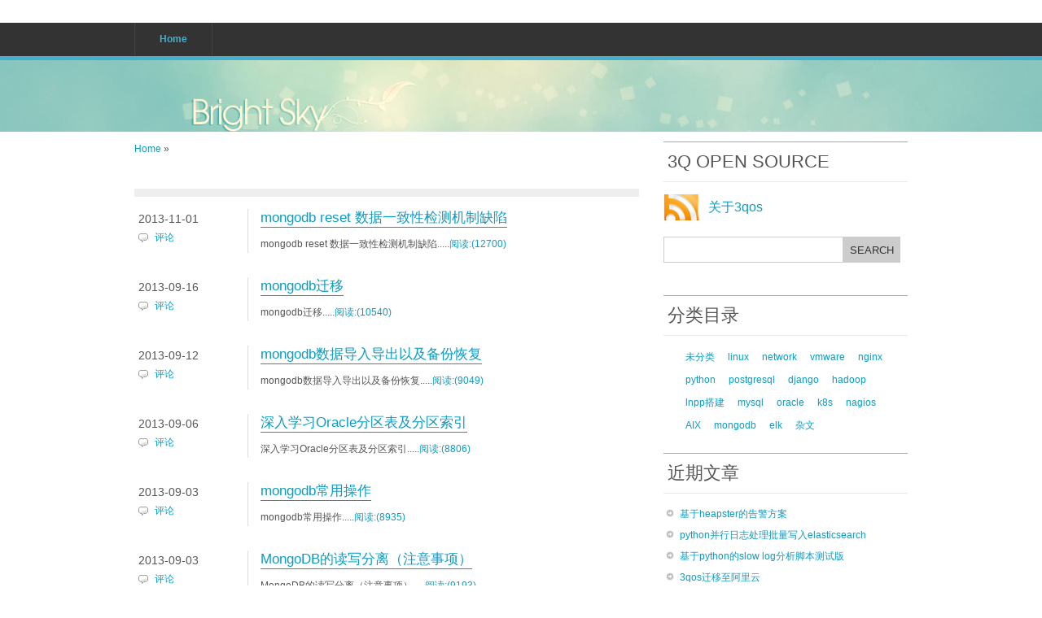

--- FILE ---
content_type: text/html; charset=utf-8
request_url: http://www.3qos.com/page/2/
body_size: 4548
content:
<!DOCTYPE html PUBLIC "-//W3C//DTD XHTML 1.0 Transitional//EN" "http://www.w3.org/TR/xhtml1/DTD/xhtml1-transitional.dtd">
<html xmlns="http://www.w3.org/1999/xhtml" dir="ltr" lang="zh-CN">
<head profile="http://gmpg.org/xfn/11">
	<meta http-equiv="Content-Type" content="text/html; charset=UTF-8" />	
	<title>3Q Open source</title>
	<link rel="stylesheet" href="/static/sky/style.css" type="text/css" media="screen" />
	<link rel="shortcut icon" href="http://www.3qos.com/static/images/favicon.ico" type="image/x-icon" />
	<script type="text/javascript" src="http://www.3qos.com/static/js/jquery-1.7.2.min.js"></script>
	<script type="text/javascript" src="http://www.3qos.com/static/js/jquery.windstagball.js"></script>
	<script type="text/javascript" src="http://www.3qos.com/static/js/jquery.validate.min.js"></script>
	<style type="text/css">.recentcomments a{display:inline !important;padding:0 !important;margin:0 !important;}</style>
	<style type="text/css" media="print">#wpadminbar { display:none; }</style>
	<style type="text/css" media="screen">
		html { margin-top: 28px !important; }
		* html body { margin-top: 28px !important; }
	</style>	
<style type="text/css">
#cloud {position:relative; width:180px;height:210px;margin: 10px auto 0; }
#cloud a {position:absolute; top:0px; left:0px;  text-decoration:none; padding: 3px 6px; }
#cloud a:hover {border: 1px solid #eee; background: #FFF; }
</style> 
<script type="text/javascript">
$().ready(function() {
	$("#ksearchform").validate({
		rules: {
			s: {
				required: true,
				rangelength: [1,20]
			}
		},
		messages: {
			s:''
		}
	});

});
</script>

</head>

<body>
	<div id="nav">
	    <div class="container">
	        <ul>
				<li class="current_page_item page_item"><a href="/" title="3Q Open Source"><span>Home</span></a></li>
			</ul>
	    </div>
	</div> 
		
	 <div id="header" class="clear">
	    <div class="container cheader">
<!-- 	    	<h1 id="blogtitle"><a href="http://www.3qos.com/">分享vs进步</a></h1> -->
		 </div> 
	 </div> 
	
<div id="wrapper" class="container">
			<div id="content" class="subcontainer fleft">
	 	<div class="breadcrumb"><a href="/">Home</a> &raquo; <a href="http://www.3qos.com/category///" title="查看 中的全部文章"></a> <a href="http://www.3qos.com/subcate////" title="查看 中的全部文章"></a></div>  
		
  		<ul id="highlight"></ul> 
			<div id="prev">
				
				<ul id="excerpt">	
							
			
			<li> 
				 <div class="p_coleft fleft">
					 <p class="date_s">2013-11-01</p>
					 <span class="comment_s"><a href="/article/comments/144.html#comments" title="mongodb reset 数据一致性检测机制缺陷上的评论">评论</a></span>
				 </div>
			 	<div class="p_coright fright">		
					<h1 class="prevtitle">
					<a href="http://www.3qos.com/article/144.html" rel="bookmark" title="mongodb reset 数据一致性检测机制缺陷">mongodb reset 数据一致性检测机制缺陷</a>
					</h1>
					<span>mongodb reset 数据一致性检测机制缺陷</span>.....<a href="http://www.3qos.com/article/144.html" rel="bookmark" title="mongodb reset 数据一致性检测机制缺陷">阅读:(12700)</a>			
				</div>		
				<br class="clear" />
			</li>	
	
			
			<li> 
				 <div class="p_coleft fleft">
					 <p class="date_s">2013-09-16</p>
					 <span class="comment_s"><a href="/article/comments/143.html#comments" title="mongodb迁移上的评论">评论</a></span>
				 </div>
			 	<div class="p_coright fright">		
					<h1 class="prevtitle">
					<a href="http://www.3qos.com/article/143.html" rel="bookmark" title="mongodb迁移">mongodb迁移</a>
					</h1>
					<span>mongodb迁移</span>.....<a href="http://www.3qos.com/article/143.html" rel="bookmark" title="mongodb迁移">阅读:(10540)</a>			
				</div>		
				<br class="clear" />
			</li>	
	
			
			<li> 
				 <div class="p_coleft fleft">
					 <p class="date_s">2013-09-12</p>
					 <span class="comment_s"><a href="/article/comments/142.html#comments" title="mongodb数据导入导出以及备份恢复上的评论">评论</a></span>
				 </div>
			 	<div class="p_coright fright">		
					<h1 class="prevtitle">
					<a href="http://www.3qos.com/article/142.html" rel="bookmark" title="mongodb数据导入导出以及备份恢复">mongodb数据导入导出以及备份恢复</a>
					</h1>
					<span>mongodb数据导入导出以及备份恢复</span>.....<a href="http://www.3qos.com/article/142.html" rel="bookmark" title="mongodb数据导入导出以及备份恢复">阅读:(9049)</a>			
				</div>		
				<br class="clear" />
			</li>	
	
			
			<li> 
				 <div class="p_coleft fleft">
					 <p class="date_s">2013-09-06</p>
					 <span class="comment_s"><a href="/article/comments/141.html#comments" title="深入学习Oracle分区表及分区索引上的评论">评论</a></span>
				 </div>
			 	<div class="p_coright fright">		
					<h1 class="prevtitle">
					<a href="http://www.3qos.com/article/141.html" rel="bookmark" title="深入学习Oracle分区表及分区索引">深入学习Oracle分区表及分区索引</a>
					</h1>
					<span>深入学习Oracle分区表及分区索引</span>.....<a href="http://www.3qos.com/article/141.html" rel="bookmark" title="深入学习Oracle分区表及分区索引">阅读:(8806)</a>			
				</div>		
				<br class="clear" />
			</li>	
	
			
			<li> 
				 <div class="p_coleft fleft">
					 <p class="date_s">2013-09-03</p>
					 <span class="comment_s"><a href="/article/comments/140.html#comments" title="mongodb常用操作上的评论">评论</a></span>
				 </div>
			 	<div class="p_coright fright">		
					<h1 class="prevtitle">
					<a href="http://www.3qos.com/article/140.html" rel="bookmark" title="mongodb常用操作">mongodb常用操作</a>
					</h1>
					<span>mongodb常用操作</span>.....<a href="http://www.3qos.com/article/140.html" rel="bookmark" title="mongodb常用操作">阅读:(8935)</a>			
				</div>		
				<br class="clear" />
			</li>	
	
			
			<li> 
				 <div class="p_coleft fleft">
					 <p class="date_s">2013-09-03</p>
					 <span class="comment_s"><a href="/article/comments/139.html#comments" title="MongoDB的读写分离（注意事项）上的评论">评论</a></span>
				 </div>
			 	<div class="p_coright fright">		
					<h1 class="prevtitle">
					<a href="http://www.3qos.com/article/139.html" rel="bookmark" title="MongoDB的读写分离（注意事项）">MongoDB的读写分离（注意事项）</a>
					</h1>
					<span>MongoDB的读写分离（注意事项）</span>.....<a href="http://www.3qos.com/article/139.html" rel="bookmark" title="MongoDB的读写分离（注意事项）">阅读:(9193)</a>			
				</div>		
				<br class="clear" />
			</li>	
	
			
			<li> 
				 <div class="p_coleft fleft">
					 <p class="date_s">2013-08-20</p>
					 <span class="comment_s"><a href="/article/comments/138.html#comments" title="mongodb运维手册:复制,failover上的评论">评论</a></span>
				 </div>
			 	<div class="p_coright fright">		
					<h1 class="prevtitle">
					<a href="http://www.3qos.com/article/138.html" rel="bookmark" title="mongodb运维手册:复制,failover">mongodb运维手册:复制,failover</a>
					</h1>
					<span>mongodb运维手册:复制,failover</span>.....<a href="http://www.3qos.com/article/138.html" rel="bookmark" title="mongodb运维手册:复制,failover">阅读:(10504)</a>			
				</div>		
				<br class="clear" />
			</li>	
	
			
			<li> 
				 <div class="p_coleft fleft">
					 <p class="date_s">2013-08-20</p>
					 <span class="comment_s"><a href="/article/comments/137.html#comments" title="mongoDB ReplSet选举策略上的评论">评论</a></span>
				 </div>
			 	<div class="p_coright fright">		
					<h1 class="prevtitle">
					<a href="http://www.3qos.com/article/137.html" rel="bookmark" title="mongoDB ReplSet选举策略">mongoDB ReplSet选举策略</a>
					</h1>
					<span>mongoDB ReplSet选举策略</span>.....<a href="http://www.3qos.com/article/137.html" rel="bookmark" title="mongoDB ReplSet选举策略">阅读:(8890)</a>			
				</div>		
				<br class="clear" />
			</li>	
	
			
			<li> 
				 <div class="p_coleft fleft">
					 <p class="date_s">2013-08-20</p>
					 <span class="comment_s"><a href="/article/comments/136.html#comments" title="MongoDB添加删除节点及主节点切换上的评论">评论</a></span>
				 </div>
			 	<div class="p_coright fright">		
					<h1 class="prevtitle">
					<a href="http://www.3qos.com/article/136.html" rel="bookmark" title="MongoDB添加删除节点及主节点切换">MongoDB添加删除节点及主节点切换</a>
					</h1>
					<span>MongoDB添加删除节点及主节点切换</span>.....<a href="http://www.3qos.com/article/136.html" rel="bookmark" title="MongoDB添加删除节点及主节点切换">阅读:(40552)</a>			
				</div>		
				<br class="clear" />
			</li>	
	
			
			<li> 
				 <div class="p_coleft fleft">
					 <p class="date_s">2013-09-10</p>
					 <span class="comment_s"><a href="/article/comments/135.html#comments" title="mongodb_res配置上的评论">评论</a></span>
				 </div>
			 	<div class="p_coright fright">		
					<h1 class="prevtitle">
					<a href="http://www.3qos.com/article/135.html" rel="bookmark" title="mongodb_res配置">mongodb_res配置</a>
					</h1>
					<span>mongodb_res配置</span>.....<a href="http://www.3qos.com/article/135.html" rel="bookmark" title="mongodb_res配置">阅读:(9094)</a>			
				</div>		
				<br class="clear" />
			</li>	
	
			
			<li> 
				 <div class="p_coleft fleft">
					 <p class="date_s">2013-08-19</p>
					 <span class="comment_s"><a href="/article/comments/134.html#comments" title="mongodb索引管理上的评论">评论</a></span>
				 </div>
			 	<div class="p_coright fright">		
					<h1 class="prevtitle">
					<a href="http://www.3qos.com/article/134.html" rel="bookmark" title="mongodb索引管理">mongodb索引管理</a>
					</h1>
					<span>mongodb索引管理</span>.....<a href="http://www.3qos.com/article/134.html" rel="bookmark" title="mongodb索引管理">阅读:(8656)</a>			
				</div>		
				<br class="clear" />
			</li>	
	
			
			<li> 
				 <div class="p_coleft fleft">
					 <p class="date_s">2013-08-06</p>
					 <span class="comment_s"><a href="/article/comments/133.html#comments" title="mongodb性能测试总结上的评论">评论</a></span>
				 </div>
			 	<div class="p_coright fright">		
					<h1 class="prevtitle">
					<a href="http://www.3qos.com/article/133.html" rel="bookmark" title="mongodb性能测试总结">mongodb性能测试总结</a>
					</h1>
					<span>mongodb1亿条记录随机增删改查性能测试</span>.....<a href="http://www.3qos.com/article/133.html" rel="bookmark" title="mongodb性能测试总结">阅读:(9016)</a>			
				</div>		
				<br class="clear" />
			</li>	
	
			
			<li> 
				 <div class="p_coleft fleft">
					 <p class="date_s">2013-08-06</p>
					 <span class="comment_s"><a href="/article/comments/132.html#comments" title="mongodb1亿条记录随机增删改查性能测试（2）上的评论">评论</a></span>
				 </div>
			 	<div class="p_coright fright">		
					<h1 class="prevtitle">
					<a href="http://www.3qos.com/article/132.html" rel="bookmark" title="mongodb1亿条记录随机增删改查性能测试（2）">mongodb1亿条记录随机增删改查性能测试（2）</a>
					</h1>
					<span>mongodb1亿条记录随机增删改查性能测试（2）</span>.....<a href="http://www.3qos.com/article/132.html" rel="bookmark" title="mongodb1亿条记录随机增删改查性能测试（2）">阅读:(9082)</a>			
				</div>		
				<br class="clear" />
			</li>	
	
			
			<li> 
				 <div class="p_coleft fleft">
					 <p class="date_s">2013-08-06</p>
					 <span class="comment_s"><a href="/article/comments/131.html#comments" title="mongodb1亿条记录随机增删改查性能测试（1）上的评论">评论</a></span>
				 </div>
			 	<div class="p_coright fright">		
					<h1 class="prevtitle">
					<a href="http://www.3qos.com/article/131.html" rel="bookmark" title="mongodb1亿条记录随机增删改查性能测试（1）">mongodb1亿条记录随机增删改查性能测试（1）</a>
					</h1>
					<span>mongodb1亿条记录随机增删改查性能测试</span>.....<a href="http://www.3qos.com/article/131.html" rel="bookmark" title="mongodb1亿条记录随机增删改查性能测试（1）">阅读:(9565)</a>			
				</div>		
				<br class="clear" />
			</li>	
	
			
			
					 			
			</ul>
			</div>
			
			   <div id="pages">
		
		<a href="http://www.3qos.com/page/1/" title="首 页">首 页</a>&nbsp;
		
		
		
		<a href="http://www.3qos.com/page/1/" title="第1页">1</a>
		
		
		
		<span style="background:#FF9900;">2</span>
		
		
		
		<a href="http://www.3qos.com/page/3/" title="第3页">3</a>
		
		
		
		<a href="http://www.3qos.com/page/4/" title="第4页">4</a>
		
		
		
		<a href="http://www.3qos.com/page/5/" title="第5页">5</a>
		
		
		
		<a href="http://www.3qos.com/page/6/" title="第6页">6</a>
		
		
		
		<a href="http://www.3qos.com/page/7/" title="第7页">7</a>
		
		
		
		<a href="http://www.3qos.com/page/8/" title="第8页">8</a>
		
		
		
		<a href="http://www.3qos.com/page/9/" title="第9页">9</a>
		
		
		
		<a href="http://www.3qos.com/page/10/" title="第10页">10</a>
		
		
		
		<a href="http://www.3qos.com/page/11/" title="第11页">11</a>
		
		
		&nbsp;
		
		<a href="http://www.3qos.com/page/12/" title="末 页">末 页</a>&nbsp;
		
      </div>
		<br class="clear" />
		
		
 	</div>
	
<div id="sidebar" class="sidecontainer fright">

	<div class="widgets">
	<h2 class="mainhead">3Q Open Source</h2> 
		<p class="feed"><a href="/article/1.html">关于3qos</a></p>
		<form method="post" id="ksearchform" action="/search/" >
			<div>
				<input type="text" size="18" value="" name="s" id="s" />
				<input type="submit" id="ksearchsubmit" name="submit" value="Search" class="btn" />
			</div>
			<br class="clear" />
		</form>
	</div>

	<ul>
	
		
		
		<li class="widgets">
			<h2 class="mainhead">分类目录</h2>
			<ul class='archive'>
				
				<li><a href="http://www.3qos.com/category/1/未分类/">未分类</a></li>
				
				<li><a href="http://www.3qos.com/category/2/linux/">linux</a></li>
				
				<li><a href="http://www.3qos.com/category/5/network/">network</a></li>
				
				<li><a href="http://www.3qos.com/category/6/vmware/">vmware</a></li>
				
				<li><a href="http://www.3qos.com/category/8/nginx/">nginx</a></li>
				
				<li><a href="http://www.3qos.com/category/10/python/">python</a></li>
				
				<li><a href="http://www.3qos.com/category/3/postgresql/">postgresql</a></li>
				
				<li><a href="http://www.3qos.com/category/11/django/">django</a></li>
				
				<li><a href="http://www.3qos.com/category/12/hadoop/">hadoop</a></li>
				
				<li><a href="http://www.3qos.com/category/13/lnpp搭建/">lnpp搭建</a></li>
				
				<li><a href="http://www.3qos.com/category/19/mysql/">mysql</a></li>
				
				<li><a href="http://www.3qos.com/category/14/oracle/">oracle</a></li>
				
				<li><a href="http://www.3qos.com/category/22/k8s/">k8s</a></li>
				
				<li><a href="http://www.3qos.com/category/16/nagios/">nagios</a></li>
				
				<li><a href="http://www.3qos.com/category/17/AIX/">AIX</a></li>
				
				<li><a href="http://www.3qos.com/category/18/mongodb/">mongodb</a></li>
				
				<li><a href="http://www.3qos.com/category/21/elk/">elk</a></li>
				
				<li><a href="http://www.3qos.com/category/20/杂文/">杂文</a></li>
					
			</ul>
		</li>

		<li class="widgets">		
			<h2 class="mainhead">近期文章</h2>		
			<ul>
				
					<li><a href="/article/158.html">基于heapster的告警方案</a></li>
				
					<li><a href="/article/157.html">python并行日志处理批量写入elasticsearch</a></li>
				
					<li><a href="/article/156.html">基于python的slow log分析脚本测试版</a></li>
				
					<li><a href="/article/155.html">3qos迁移至阿里云</a></li>
				
					<li><a href="/article/154.html"> 简易linux集中管理工具三</a></li>
				
			</ul>
		</li>
		<li class="widgets">		
			<h2 class="mainhead" >标签</h2>		
			<div id="cloud" >
				
          <a href="/tags/%E6%8F%92%E4%BB%B6/">插件</a>
				
          <a href="/tags/kickstart/">kickstart</a>
				
          <a href="/tags/rac/">rac</a>
				
          <a href="/tags/pgbouncer/">pgbouncer</a>
				
          <a href="/tags/mysql/">mysql</a>
				
          <a href="/tags/nagios/">nagios</a>
				
          <a href="/tags/%E6%95%B0%E6%8D%AE%E5%BA%93%E8%BF%81%E7%A7%BB/">数据库迁移</a>
				
          <a href="/tags/syslog/">syslog</a>
				
          <a href="/tags/mysqldump/">mysqldump</a>
				
          <a href="/tags/linux/">linux</a>
				
          <a href="/tags/oracle%E5%8A%A8%E6%80%81%E8%A7%86%E5%9B%BE/">oracle动态视图</a>
				
          <a href="/tags/%E8%BF%90%E7%BB%B4/">运维</a>
				
          <a href="/tags/twisted/">twisted</a>
				
          <a href="/tags/dblink/">dblink</a>
				
          <a href="/tags/%E5%AE%89%E5%85%A8/">安全</a>
				
          <a href="/tags/lamp/">lamp</a>
				
          <a href="/tags/mongodb/">mongodb</a>
				
          <a href="/tags/shell/">shell</a>
				
          <a href="/tags/plsql/">plsql</a>
				
          <a href="/tags/%E5%9F%BA%E4%BA%8Eheapster%E7%9A%84%E5%91%8A%E8%AD%A6%E6%96%B9%E6%A1%88/">基于heapster的告警方案</a>
				
          <a href="/tags/python/">python</a>
				
          <a href="/tags/dg/">dg</a>
				
          <a href="/tags/%E6%95%B0%E6%8D%AE%E8%BF%81%E7%A7%BB/">数据迁移</a>
				
          <a href="/tags/nginx/">nginx</a>
				
          <a href="/tags/oneproxy/">oneproxy</a>
				
          <a href="/tags/rman/">rman</a>
				
          <a href="/tags/lnpp/">lnpp</a>
				
          <a href="/tags/network/">network</a>
				
          <a href="/tags/plug/">plug</a>
				
          <a href="/tags/%E5%B0%8F%E6%8A%80%E5%B7%A7/">小技巧</a>
				
          <a href="/tags/postgresql/">postgresql</a>
				
          <a href="/tags/aix/">aix</a>
				
          <a href="/tags/%E5%85%B3%E4%BA%8E%E6%9C%AC%E7%AB%99/">关于本站</a>
				
          <a href="/tags/mha/">mha</a>
				
          <a href="/tags/3qos/">3qos</a>
				
          <a href="/tags/oracle/">oracle</a>
				
          <a href="/tags/hadoop/">hadoop</a>
				
          <a href="/tags/python%E6%A8%A1%E5%9D%97/">python模块</a>
				
			</div>
			<script type="text/javascript">
    $(document).ready(function() {
    $("#cloud").windstagball({
            radius:120,
            speed:1
        });
    });
		</script>
		</li>
		
		
 		<li class="widgets">
			<h2 class="mainhead">近期评论</h2>
			<ul id="recentcomments">
				
				<li class="recentcomments">Brent:发表在<<<a href="/article/comments
/73.html#comment-10">CentOS</a>>></li>
				
				<li class="recentcomments">Nathan:发表在<<<a href="/article/comments
/73.html#comment-9">CentOS</a>>></li>
				
				<li class="recentcomments">Duane:发表在<<<a href="/article/comments
/73.html#comment-8">CentOS</a>>></li>
				
				<li class="recentcomments">Dorian:发表在<<<a href="/article/comments
/73.html#comment-7">CentOS</a>>></li>
				
				<li class="recentcomments">Gerardo:发表在<<<a href="/article/comments
/73.html#comment-6">CentOS</a>>></li>
				
			</ul>
		</li> 
		<li class="widgets">
			<h2 class="mainhead">今年归档</h2>		
			<ul class='archive'>
				
				<li><a href="/searchdate/2026/01/">2026年01月</a></li>
				
			</ul>
		</li>
<!-- 		<li class="widgets">
			<h2 class="mainhead">去年归档</h2>		
			<ul class="archive">
			  <li><a href="/?searchdate=2025-01">2025年01月</a></li>
			  <li><a href="/?searchdate=2025-02">2025年02月</a></li>
			  <li><a href="/?searchdate=2025-03">2025年03月</a></li>
			  <li><a href="/?searchdate=2025-04">2025年04月</a></li>
			  <li><a href="/?searchdate=2025-05">2025年05月</a></li>
			  <li><a href="/?searchdate=2025-06">2025年06月</a></li>
			  <li><a href="/?searchdate=2025-07">2025年07月</a></li>
			  <li><a href="/?searchdate=2025-08">2025年08月</a></li>
			  <li><a href="/?searchdate=2025-09">2025年09月</a></li>
			  <li><a href="/?searchdate=2025-10">2025年10月</a></li>
			  <li><a href="/?searchdate=2025-11">2025年11月</a></li>
			  <li><a href="/?searchdate=2025-12">2025年12月</a></li>
			</ul>
		</li>
 -->
		<li class="widgets">
			<h2 class="mainhead">功能</h2>			
			<ul>
			<li><a href="/login/">管理站点</a></li>
			<li><a href="/logout/">登出</a></li>
			<li><a href="/adlogin/">系统管理平台</a></li>
			</ul>
		</li>	
	</ul>
		
</div>

<!--end of #sidebar -->	
<br class="clear" />
	</div><!-- end of #wrapper -->

	<div id="footer1">
		<div class="container">
			<div class="ftext fleft">
				感谢开源 &copy; 2016. All rights reserved.&3Q Open Source&^_^赣ICP备15012863号-1^_^
			</div>
				
			<div class="fcred fright">
			 	<span class="fleft">乐于分享共同进步</span> <a href="http://www.3qos.com/" class="fright" id="kreativethemes">KreativeThemes</a>
			</div>
		</div>
		<div class="clear"></div>
	</div>
	


		</body>
</html>


--- FILE ---
content_type: text/css
request_url: http://www.3qos.com/static/sky/style.css
body_size: 365
content:
/*======================================
Theme Name: BrightSky
Theme URI: http://www.kreativethemes.com
Description: An awesome WordPress theme by <a href="http://www.kreativethemes.com">KreativeThemes</a>.
Version: 1.1
Author: KreativeThemes 
Author URI: http://www.kreativethemes.com
======================================*/

 
@import "css/layout.css";

--- FILE ---
content_type: text/css
request_url: http://www.3qos.com/static/sky/css/layout.css
body_size: 4691
content:

*{ margin: 0; padding: 0; }
h1, h2, h3, h4, h5, h6 { margin: 0; padding: 0; font-weight: normal; }
ul { list-style: none; margin: 0; padding: 0; }
acronym, abbr, fieldset, img {border: 0;}
 
/*===========================================*/
/*== Base */
/*===========================================*/

body{background: #fff;font-family: Arial, Helvetica, sans-serif;font-size: 12px;line-height: 1.55em;color:#555;}

.fleft,
.alignleft {float: left;}
.fright,
.alignright{float: right;}
.aligncenter,div.aligncenter  {display:block; margin:0 auto;}
.alignleft { float: left;margin: 0 10px 10px 0;}
.alignright {float: right; margin: 0 0 10px 10px;}
 blockquote{margin :0 0 10px  0px;padding: 0px 0 0 50px;background: #FAFAFA url(../images/blockquote.gif) no-repeat left 6px;}
br.clear { clear:both; display:block; height:1px; margin:-1px 0 0 0;}   
.container{width: 950px;margin: 0 auto;padding: 0;}
.subcontainer{width: 620px;}
.sidecontainer{width: 300px;}
.clear{clear:both;}


 
/*===========================================*/
/*== Header */
/*===========================================*/
#header{background:#68C3D8 url(../images/headersbg.png) repeat top;}
/* .cheader{height:245px;} */
/* .cheader{height:125px;display:block;background-repeat:repeat-y;} */
.cheader{height:88px;} 
h1#blogtitle{font-size: 30px;font-family: Helvetica, Verdana, serif;position: absolute;top:95px;}
h1#blogtitle img{position: absolute;top:-20px;}
h1#blogtitle a{color: #000;text-decoration: none;}
.blogdesc{position: absolute;top:165px;}

#nav{background:  #333;position:relative;border-bottom: 5px solid #45AFCD;width: 100%;float: left; height: 41px;}
#nav ul{border-right: 1px solid #434343;float: left;}
#nav li{float: left;}
#nav li a{padding:11px  30px;border-left: 1px solid #434343;display: block;color: #ccc;text-decoration: none;font-weight: bold;}
#nav li a:hover{color: #fff;}
#nav li.current_page_item  a{color: #45AFCD;}
#nav li ul { }
#nav li:hover ul, 
#nav li.sfhover ul {left: auto;}
#nav li ul {position: absolute;width: 200px;background: red;left: -999em; border-right: 1px solid #434343;}
#nav li ul li {line-height: 18px;font-size: 11px;}
#nav li ul li a:hover {background: #45afcd;}
#nav li ul li.current_page_item {background: #181818;color:#fff;}
#nav li ul li a {  width:200px; line-height:18px; background: #333;}
#nav li ul ul {margin: -40px 0 0 220px;}
#nav li:hover ul ul, #nav li.sfhover ul ul {left: -999em;}
#nav li:hover ul, #nav li li:hover ul, #nav li.sfhover ul, #nav li li.sfhover ul {left: auto; }


/*navigation categories*/
#navcat{height:35px;background: #E3ECEE;border-top:1px solid #fff;border-bottom: 1px solid #D6DDDF; }
#navcat ul{float: left;border-left: 1px solid #D6DDDF;}
#navcat li{float: left;}
#navcat  li a{color: #666;font-weight: bold;text-decoration: none;background: #E3ECEE;padding: 8px 20px;display: block;border-right: 1px solid #D6DDDF;}
#navcat li.current_page_item  a{background: #fff;}
#navcat li ul {position: absolute;width: 150px;left: -999em;z-index: 9999;}
#navcat li:hover ul,#navcat li.sfhover ul {left: auto;}
#navcat li ul li {line-height: 18px;font-size: 11px;color: #fff;}
#navcat li ul li a:hover {background: #D6DDDF;}
#navcat li ul li.current_page_item {background: #181818;color:#fff;}
#navcat li ul li a {width:150px; line-height:18px; }
#navcat li ul ul {margin: -34px 0 0 190px;}
#navcat li:hover ul ul, 
#navcat li.sfhover ul ul {left: -999em;}
#navcat li:hover ul, 
#navcat li li:hover ul, 
#navcat li.sfhover ul, 
#navcat li li.sfhover ul{
left: auto; 
}


#pages {
	width:700px;
	height:20px;
	padding:9px 0px;
	float:left;
	clear:both;
	text-align:center;
}
#pages a {
	padding:3px 5px 2px 5px;
	background:#FFF;
	border:1px solid #999;
	text-decoration:none;
	color:#333;
	margin:0px 5px;
}
#pages a:hover {
	background:#f90;
	border:1px solid #C60;
	color:#FFF;
}
#pages a.number {
	padding:3px 8px 2px 8px;
}
#pages b {
	padding:3px 8px 2px 8px;
	background:#333;
	border:1px solid #000;
	color:#FFF;
	margin:0px 5px;
}
#pages span {
	padding:3px 5px 2px 5px;
	background:#FFF;
	border:1px solid #999;
	margin:0px 5px;
}
#pages span.nogo {
	color:#888;
}
#pages span.info {
	background:#F3F3F3;
	color:#666;
}
#footer {
	width:960px;
	height:100px;
	float:left;
	clear:both;
	border-top:5px solid #CCC;
	text-align:center;
	line-height:30px;
	color:#666;
}





/*===========================================*/
/*== Wrapper */
/*===========================================*/
#wrapper{margin: 12px auto 0;}
#wrapper a{	color: #0D9BC1;text-decoration: none;}
h2.mainhead{font-family: "Helvetica Neue", Helvetica,  Verdana, Arial ;font-size: 22px;border-bottom: 1px solid #EAEAEA;border-top: 1px solid #ABABAB;padding: 15px 0 15px 5px;margin: 0 0 12px 0;text-transform: uppercase;font-weight: lighter;}
/* .breadcrumb{padding: 10px 0;border-top: 1px solid #ABABAB;} */
.breadcrumb{border-top:}



/*===========================================*/
/*== Topbox */
/*===========================================*/
#topbox{background: #eee ;padding: 0 0 10px 0;margin: 00px 0 30px;}
	#twitter {	background: #fff;border: solid #ABABAB;border-width:0 0 1px 0;padding: 0px 0 20px; }
	h2.htwit{background: url(../images/twit.png) no-repeat left;padding-left: 40px;}
	.twpic img{border: 10px solid #eee;margin: 10px 10px 0 0;}
	.tweet{ margin: 10px 0 0 0px;position: relative;padding: 0 0 25px;}
	#wrapper #topbox .tweet a{color: #0A83A4;text-decoration: underline;}
ul#twitter_update_list{font-size: 15px;line-height: 28px;color: #666;margin: 0 0 10px;}
#twitter_update_list li span a{position: relative;font-size: 16px;}
#twitter_update_list li a{position: absolute;bottom: 0px;font-size: 10px;font-weight: normal;left: 0;}
.followme{background: #ccc;padding: 5px 10px;position: absolute;right: 0;bottom: 0;-moz-border-radius: 7px;-webkit-border-radius: 7px;}
#twitter .tweet .followme a{color: #fff;text-decoration: underline;}



/*===========================================*/
/*== Content */
/*===========================================*/
#content{background: #fff;overflow: hidden;}

.posthead{}

ul#highlight{}
ul#highlight li.post{margin: 30px 0 40px 0;}
.maindate{background:#CC3210 url(../images/date.gif) no-repeat scroll center bottom;color:#FFFFFF;display:block;font-size:20px;line-height:16px;margin:0 15px 0 0;padding:5px 9px 10px;text-align:center;}
.maindate span{font-size: 9px;text-transform: uppercase;}
h1.maintitle{margin: 0px 0 ;line-height:35px;width:560px;}
h1.maintitle a{font-size: 30px;text-decoration: none; color: #555 !important;font-family:Arial, Verdana, Helvetica;}

.entry{display: block;margin: 15px 0;line-height: 22px;color: #666;}
		#wrapper .entry a:hover{text-decoration: underline;}
		.entry p{margin:0 0 13px;}
		.entry h1{font-size: 24px;margin: 17px 0 5px;}
		.entry h2{font-size: 20px;margin: 15px 0 5px;}
		.entry ul{list-style:disc;list-style-position: outside;margin: 0 0 10px 25px;}
		.entry ol{margin: 0 0 10px 30px;}		 
		.entry li{padding: 3px;border-bottom: 1px solid #eee;width: 90%;}
	/*Error 6 Start*/	.entry img.alignleft{float: left;padding: 0px 5px 5px 5px;text-align: center;background-color: #f3f3f3;padding-top: 4px;margin: 10px;-moz-border-radius: 3px;-khtml-border-radius: 3px;-webkit-border-radius: 3px;
   border-radius: 3px;}
        .entry img.aligncenter{padding: 0px 5px 5px 5px;text-align: center;background-color: #f3f3f3;padding-top: 4px;margin: 10px;-moz-border-radius: 3px;-khtml-border-radius: 3px;-webkit-border-radius: 3px;border-radius: 3px;margin-left: auto;margin-right: auto;}
		.entry img.alignright{float: right;padding: 0px 5px 5px 5px;text-align: center;background-color: #f3f3f3;padding-top: 4px;margin: 10px;-moz-border-radius: 3px;-khtml-border-radius: 3px;-webkit-border-radius: 3px;
   border-radius: 3px;}	
		.entry img{padding: 0px 5px 5px 5px;border: 1px solid #ddd; text-align: center;background-color: #f3f3f3; padding-top: 4px;margin: 10px;-moz-border-radius: 3px;-khtml-border-radius: 3px;-webkit-border-radius: 3px;
   border-radius: 3px;}/*Error 6 End*/
		.entry table{border-width: 0;border-spacing: 0;border-style: outset outset outset outset;border-collapse: collapse;margin: 2px;}
		.entry table th {border-width: 1px ;border-style: inset  ;padding:4px 10px;}
		.entry table td {border-width: 1px ; border-style: inset ;padding: 5px 10px;}
 

.wp-caption { border: 1px solid #ddd;text-align: center;background-color: #f3f3f3;padding-top: 4px;margin: 10px;-moz-border-radius: 3px;-khtml-border-radius: 3px;-webkit-border-radius: 3px;
   border-radius: 3px;}
.wp-caption img {margin: 0;padding: 0;border: 0 none;}
.wp-caption p.wp-caption-text {font-size: 11px;line-height: 17px;padding: 0 4px 5px;margin: 0;}

p.postinfo{border-top:1px solid #eee;border-bottom:3px solid #eee;background:#f9f9f9;margin: 10px 0;padding: 10px 10px;}
span.category{background: url(../images/category.gif) no-repeat center left;padding: 2px 0px 2px 20px;margin: 0 15px 0 0;}
span.comment{background: url(../images/comment.gif) no-repeat center left;padding: 2px 0px 2px 20px;}
span.comment_s{background: url(../images/comment_s.gif) no-repeat center left;padding: 2px 0px 2px 20px;}
p.tag{margin: 5px 0;}

h2.search{background:url(../images/search.gif) no-repeat center left; padding-left:30px;}
h2.cate{background:url(../images/cate.gif) no-repeat center left; padding-left:35px;line-height: 27px;}



/*===========================================*/
/*== Previous */
/*===========================================*/
#prev{padding: 10px 0 0;background: #eee;margin: 40px 0 50px;}
h1.prevtitle{margin: 0 0 10px 0;}
h1.prevtitle a{font-size: 17px;color: #222;font-weight: lighter;border-bottom:1px solid #0D9BC1;padding: 0 0 2px;}
.p_coleft{width: 130px;color:#555;padding:3px 0 0 5px;margin: 0  0px 0 0;}
.p_coleft a{color: #aaa;}
.p_coleft p.date_s{font-size: 14px;margin: 0 0 5px 0;}
.p_coright{width: 465px;line-height:22px;color:#555;border-left: 1px solid #DEDEDE;padding:  0 0 0 15px;}
#prev h2.mainhead{background: #fff;margin-bottom:0px;color:#555;}
ul#excerpt{background: #fff;padding: 15px 0 0;}
ul#excerpt li{margin: 0 0px 30px 0;}



/*===========================================*/
/*== Sidebar */
/*===========================================*/
#sidebar{}

.widgets{margin: 0 0 20px;float: left;width: 300px;}
	.widgets ul{padding: 0 0 0 20px;}
	.widgets .archive li{padding:0px 9px 0px 8px;list-style-image: url(../images/bulle.jpg);float:left;margin:5px 0px 5px -1px;overflow:hidden;white-space:nowrap;}
/* 	.widgets .archive li a:hover {color:#DC143C;} */
	.widgets ul li a:hover{background:#87CEFA;}
	.widgets li{padding: 4px 0;list-style-image: url(../images/bulle.jpg);}
	.widgets img{margin: 0 0 10px;}
	p.feed{font-size: 16px;margin: 15px 10px 0 0;background: url(../images/rssfeed.jpg) no-repeat left;padding: 7px 0 7px 55px;}
	p.feed span{font-size: 11px;}
	#ksearchform{ margin: 20px 0;}
	#s{height: 14px;width: 215px;float: left;border: 1px solid #ccc;padding: 8px 0 8px 4px}
	#ksearchsubmit{border:1px solid #CCCCCC;float:left;height:32px;width:70px;background: #ccc;color: #333;text-transform: uppercase;}
	.ads img{margin: 0 0 10px 0;}
		
/* Tabbed interface */
.tabbed {margin:  0px 0  10px;padding: 0 0 10px 0;border-top: 1px solid #ccc;}
.tabbed ul.tabs {float: left;display: inline;padding: 7px 0;}
.tabbed ul.tabs li {list-style: none;float: left;margin: 0 10px 0px 0;background: #fff;padding: 0;}
.tabbed ul.tabs li a {font-family:"Helvetica Neue", Helvetica,  Verdana, Arial ;overflow: hidden;display: block;color:#555 !important;text-transform: uppercase;margin: 0 1px 0 0;font-size: 18px;cursor: pointer;padding: 5px 0px 5px; font-weight:lighter;}
.tabbed ul.tabs li a:hover {color: #555;}
.tabbed ul.tabs li a.tab-current {color: #ccc;background:#fff;}
.tabbed div.t2, .tabbed div.t3 {display: none;}
.tabbed .area {float: left;display: block;color: #000;background:#fff;border-top: 1px solid #ccc;padding: 10px  0px ;width: 100%;}
	.area a,.area a:visited{color: #0D9BC1;text-decoration: underline;}	
	.area ul{padding:  0px 0 0 20px;}
	.area li{	list-style-image: url(../images/bulle.jpg);}
	.t1 a{display: block;padding: 5px 0 ;}
	.t3 a, .t2 a{display: inline;border-bottom: 0px;}
	.t2 li{padding: 5px 0;}

 h2.lifestream_date {font-size: 16px;}
.lifestream_credits {margin-bottom:10px !important; visibility:hidden;}




/*===========================================*/
/*== Single */
/*===========================================*/
.related{background:lightblue;padding: 0px 0px 20px;margin: 30px 0 30px;}
.related h3{background:#333;font-size:16px;padding:10px 20px;display:block;font-family: "Helvetica Neue",Helvetica,Verdana,Arial;font-weight:lighter;color:#eee;text-transform:uppercase;}
.related ul{padding: 30px 20px 20px 40px;float:left;}
.related li{float:left;width:254px;margin:0 26px 0 0;}
.related li img{border:7px solid #9CC5D1;margin:0 0 8px;}
li.last{margin:0;}
.related li a{color: #8BB0BB;}
.related_empty{display: block;height: 60px;width: 114px;background: none;margin: 0 0 40px 0;}

/*===========================================*/
/*== Comments */
/*===========================================*/

#comments{}
ol.commentlist{margin: 0 0 20px;}
.commentlist li{padding:25px 0;border-bottom:1px solid #eee;}
.commentlist img.avatar{border: 8px solid #eee;}
.comment-author{ margin:0 10px 0 0;width:13%;}
.comment-info{ width:84%;}
.comment-info .c_info{font-size:13px;margin:0 0 7px;}
.comment-info .c_info a{color: #0D9BC1;border-bottom:1px solid #0D9BC1;}
.commentlist li p{margin:0 0 15px;}
.reply{margin:0 10px 0 0;background:#eee;text-transform: uppercase;padding:1px 5px;font-size:10px;}
ol.commentlist ul.children{margin:25px 0 0px;border-top:1px solid #eee;}
ol.commentlist ul.children li{margin: 0 0 0 20px;border-left:1px solid #eee;border-bottom:0px;padding: 15px 0 15px 20px;}
#respond{margin: 20px 0 50px; }
	#respond a{color:  #ccc;text-decoration: underline;}
	#respond label{display: none;}
 	#respond p{margin: 0 0 10px 0;}
	.res_1{	width: 100%;}
#	.res_2{	width: 60%;}
	#author {width:30%;height:8px;padding:10px;color: #818181;border: 1px solid #ccc;background:url(../images/field.jpg) repeat-x top;}
	#email,#url{width:50%;height:8px;padding:10px;color: #818181;border: 1px solid #ccc;background: url(../images/field.jpg) repeat-x top;}
	textarea#comment{width: 97%;color:#818181;padding: 10px;font-family: Verdana;font-size: 11px;height: 50px;border: 1px solid #ccc;background: url(../images/field.jpg) repeat-x top;}
	textarea#comment1{width: 70%;color:#818181;padding: 10px;font-family: Verdana;font-size: 11px;height: 100px;border: 1px solid #ccc;background: url(../images/field.jpg) repeat-x top;}
	#respond #submit{height: 30px;background: #333;color: #ccc;cursor: pointer;border: none;display: block;width: 100%;}
	.cancel-comment-reply{display: block;margin: 5px 0 10px;}
	
	

		 
/*===========================================*/
/*== PAGINATION */
/*===========================================*/
 
.wp-pagenavi{padding: 0px 10px;border-top:1px solid #ABABAB;width: 100%;float: left;padding: 10px 5px;border-bottom:1px solid #ABABAB;}
#wrapper .wp-pagenavi a,.wp-pagenavi a:link,.wp-pagenavi span.current,
.wp-pagenavi span.extend {padding: 5px 12px 3px;background: #eee;margin: 0 2px;color: #000;display: block;float: left;-moz-border-radius: 5px;-webkit-border-radius: 5px;}
.wp-pagenavi a:hover{background:#ccc;}
span.pages{float: left;margin: 6px  0px 0  0px;color: #666;width: 128px;text-align: center;}
.wp-pagenavi span.current{font-weight: bold;background: #ccc;}




/*===========================================*/
/*== Footer */
/*===========================================*/

#footer1{background: #2E2E2E;padding: 30px 0  ;color: #ccc;margin: 30px 0 0;}
.fcred {width:265px;}
#footer1 a {color:#D5E8DE;text-decoration:underline;}
 
#kreativethemes {display:block;text-indent:-9999px;width:156px;background:transparent url(../images/kreativethemes.jpg) no-repeat scroll left center;}


/*Error 2*/
table#wp-calendar{
width: 100%;
}



--- FILE ---
content_type: application/javascript
request_url: http://www.3qos.com/static/js/jquery.windstagball.js
body_size: 5446
content:
/**
* JQuery.windstagball.js
* @description : 源码和创作思路来源于miaov,作者只是改良为Jquery插件，方便喜欢用jquery插件的人使用
* @author : miaov winds
* @url : http://www.miaov.com/ http://www.lijian.net/
* @qq : 342377
* @version :v1.0
* @create :2012.05.04
*/
; (function($) {
    $.fn.windstagball = function(options) {

        var defaults = {
            radius: 120,
            size: 300,
            speed: 10,
            depth: 300,
            howElliptical: 1,
            fontsize: 12
        },
        param = $.extend({}, defaults, options || {}),
        selector = $(this).selector,
        warp = $(this),
        items = $(selector + ' a'),
        dtr = Math.PI / 180,
        itemPosList = [],
        active = false,
        lasta = 1,
        lastb = 1,
        distr = true,
        mouseX = 0,
        mouseY = 0,
        sb, sa, sc, ca, cb, cc, oItem, oEvent, si;
        items.each(function() {
            oItem = {};
            oItem.width = $(this).width();
            oItem.height = $(this).height();
            itemPosList.push(oItem);
        });


        init();

        warp.mouseover(function() {
            active = true;
        });

        warp.mouseout(function() {
            active = false;
        });

        warp.mousemove(function(ev) {
            oEvent = window.event || ev;
            mouseX = oEvent.clientX - (warp.offset().left + warp.width() / 2);
            mouseY = oEvent.clientY - (warp.offset().top + warp.height() / 2);
            mouseX /= 5;
            mouseY /= 5;
        });

        setInterval(setPosition, 30);

        //初始化位置
        function init() {
            var phi = 0,
            theta = 0,
            max = itemPosList.length;
            sineCosine(0, 0, 0);
            //初始随机排序
            items.sort(function() {
                return Math.random() < 0.5 ? 1 : -1;
            });

            items.each(function(i) {
                if (distr) {
                    phi = Math.acos(-1 + (2 * i) / max);
                    theta = Math.sqrt(max * Math.PI) * phi;
                }
                else {
                    phi = Math.random() * (Math.PI);
                    theta = Math.random() * (2 * Math.PI);
                }
                itemPosList[i].cx = param.radius * Math.cos(theta) * Math.sin(phi);
                itemPosList[i].cy = param.radius * Math.sin(theta) * Math.sin(phi);
                itemPosList[i].cz = param.radius * Math.cos(phi);
                $(this).css('left', itemPosList[i].cx + warp.width() / 2 - itemPosList[i].width / 2 + 'px');
                $(this).css('top', itemPosList[i].cy + warp.height() / 2 - itemPosList[i].height / 2 + 'px');
            });
        };

        function sineCosine(a, b, c) {
            sa = Math.sin(a * dtr);
            ca = Math.cos(a * dtr);
            sb = Math.sin(b * dtr);
            cb = Math.cos(b * dtr);
            sc = Math.sin(c * dtr);
            cc = Math.cos(c * dtr);
        };

        function setPosition() {
            var a, b, c = 0, j, rx1, ry1, rz1, rx2, ry2, rz2, rx3, ry3, rz3, l = warp.width() / 2, t = warp.height() / 2;

            if (active) {
                a = (-Math.min(Math.max(-mouseY, -param.size), param.size) / param.radius) * param.speed;
                b = (Math.min(Math.max(-mouseX, -param.size), param.size) / param.radius) * param.speed;
            }
            else {
                a = lasta * 0.98;
                b = lastb * 0.98;
            }
            lasta = a;
            lastb = b;

            if (Math.abs(a) <= 0.01 && Math.abs(b) <= 0.01) {
                return;
            }
            sineCosine(a, b, c);
            for (j = 0; j < itemPosList.length; j++) {
                rx1 = itemPosList[j].cx;
                ry1 = itemPosList[j].cy * ca + itemPosList[j].cz * (-sa);
                rz1 = itemPosList[j].cy * sa + itemPosList[j].cz * ca;

                rx2 = rx1 * cb + rz1 * sb;
                ry2 = ry1;
                rz2 = rx1 * (-sb) + rz1 * cb;

                rx3 = rx2 * cc + ry2 * (-sc);
                ry3 = rx2 * sc + ry2 * cc;
                rz3 = rz2;

                itemPosList[j].cx = rx3;
                itemPosList[j].cy = ry3;
                itemPosList[j].cz = rz3;

                per = param.depth / (param.depth + rz3);

                itemPosList[j].x = (param.howElliptical * rx3 * per) - (param.howElliptical * 2);
                itemPosList[j].y = ry3 * per;
                itemPosList[j].scale = per;
                itemPosList[j].alpha = per;

                itemPosList[j].alpha = (itemPosList[j].alpha - 0.6) * (10 / 6);
            }

            items.each(function(i) {
                $(this).css('left', itemPosList[i].cx + l - itemPosList[i].width / 2 + 'px');
                $(this).css('top', itemPosList[i].cy + t - itemPosList[i].height / 2 + 'px');

                $(this).css('font-size', Math.ceil(param.fontsize * itemPosList[i].scale / 2) + 8 + 'px');

                $(this).css('filter', "alpha(opacity=" + 100 * itemPosList[i].alpha + ")");
                $(this).css('opacity', itemPosList[i].alpha);
                $(this).css("z-index", i);
            });
        }
    };
})(jQuery);

